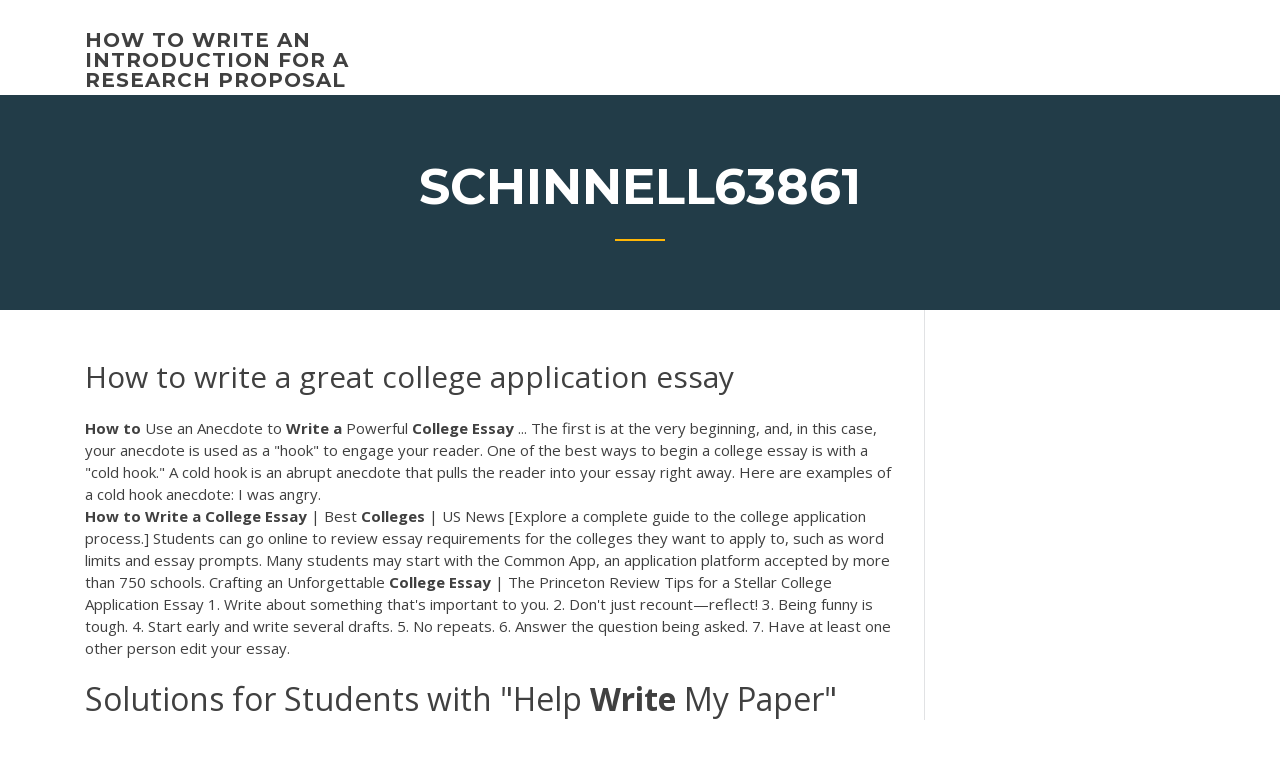

--- FILE ---
content_type: text/html; charset=utf-8
request_url: https://essaytyper2020cfrt.firebaseapp.com/schinnell63861fol/how-to-write-a-great-college-application-essay-cos.html
body_size: 4402
content:
<!doctype html>
<html lang="en-US">
<head>
	<meta charset="UTF-8" />
	<meta name="viewport" content="width=device-width, initial-scale=1" />
	<link rel="profile" href="http://gmpg.org/xfn/11" />
	<title>How to write a great college application essay mmkqr</title>
<link rel='dns-prefetch' href='//fonts.googleapis.com' />
<link rel='dns-prefetch' href='//s.w.org' />

	<link rel='stylesheet' id='wp-block-library-css' href='https://essaytyper2020cfrt.firebaseapp.com/wp-includes/css/dist/block-library/style.min.css?ver=5.3' type='text/css' media='all' />
<link rel='stylesheet' id='wp-block-library-theme-css' href='https://essaytyper2020cfrt.firebaseapp.com/wp-includes/css/dist/block-library/theme.min.css?ver=5.3' type='text/css' media='all' />
<link rel='stylesheet' id='education-lms-fonts-css' href='https://fonts.googleapis.com/css?family=Open+Sans%3A400%2C400i%2C700%2C700i%7CMontserrat%3A300%2C400%2C600%2C700&#038;subset=latin%2Clatin-ext' type='text/css' media='all' />
<link rel='stylesheet' id='bootstrap-css' href='https://essaytyper2020cfrt.firebaseapp.com/wp-content/themes/education-lms/assets/css/bootstrap.min.css?ver=4.0.0' type='text/css' media='' />
<link rel='stylesheet' id='slick-css' href='https://essaytyper2020cfrt.firebaseapp.com/wp-content/themes/education-lms/assets/css/slick.css?ver=1.8' type='text/css' media='' />
<link rel='stylesheet' id='font-awesome-css' href='https://essaytyper2020cfrt.firebaseapp.com/wp-content/themes/education-lms/assets/css/font-awesome.min.css?ver=4.7.0' type='text/css' media='' />
<link rel='stylesheet' id='education-lms-style-css' href='https://essaytyper2020cfrt.firebaseapp.com/wp-content/themes/education-lms/style.css?ver=5.3' type='text/css' media='all' />
<script type='text/javascript' src='https://essaytyper2020cfrt.firebaseapp.com/wp-content/themes/education-lms/assets/js/comments.js'></script>
<style id='education-lms-style-inline-css' type='text/css'>

	        button, input[type="button"], input[type="reset"], input[type="submit"],
		    .titlebar .triangled_colored_separator,
		    .widget-area .widget-title::after,
		    .carousel-wrapper h2.title::after,
		    .course-item .course-thumbnail .price,
		    .site-footer .footer-social,
		    .single-lp_course .lp-single-course ul.learn-press-nav-tabs .course-nav.active,
		    .single-lp_course .lp-single-course ul.learn-press-nav-tabs .course-nav:hover,
		    .widget_tag_cloud a:hover,
		    .header-top .header-contact-wrapper .btn-secondary,
            .header-type3 .header-top .header-contact-wrapper .box-icon,
            a.btn-all-courses:hover,
            .course-grid-layout2 .intro-item:before,
            .learnpress .learn-press-pagination .page-numbers > li span,
            .courses-search-widget::after
		     { background: #ffb606; }

            a:hover, a:focus, a:active,
            .main-navigation a:hover,
            .nav-menu ul li.current-menu-item a,
            .nav-menu ul li a:hover,
            .entry-title a:hover,
            .main-navigation .current_page_item > a, .main-navigation .current-menu-item > a, .main-navigation .current_page_ancestor > a, .main-navigation .current-menu-ancestor > a,
            .entry-meta span i,
            .site-footer a:hover,
            .blog .entry-header .entry-date, .archive .entry-header .entry-date,
            .site-footer .copyright-area span,
            .breadcrumbs a:hover span,
            .carousel-wrapper .slick-arrow:hover:before,
            .recent-post-carousel .post-item .btn-readmore:hover,
            .recent-post-carousel .post-item .recent-news-meta span i,
            .recent-post-carousel .post-item .entry-title a:hover,
            .single-lp_course .course-info li i,
            .search-form .search-submit,
            .header-top .header-contact-wrapper li .box-icon i,
            .course-grid-layout2 .intro-item .all-course a:hover,
            .course-filter div.mixitup-control-active, .course-filter div:hover
            {
                color: #ffb606;
            }

		    .recent-post-carousel .post-item .btn-readmore:hover,
		    .carousel-wrapper .slick-arrow:hover,
		    .single-lp_course .lp-single-course .course-curriculum ul.curriculum-sections .section-header,
		    .widget_tag_cloud a:hover,
            .readmore a:hover,
            a.btn-all-courses,
            .learnpress .learn-press-pagination .page-numbers > li span,
            .course-filter div.mixitup-control-active, .course-filter div:hover {
                border-color: #ffb606;
            }
			.container { max-width: 1230px; }
		    .site-branding .site-logo, .site-logo { max-width: 90px; }
		    
		    .topbar .cart-contents { color: #fff; }
		    .topbar .cart-contents i, .topbar .cart-contents { font-size: 14px; }
	
		 .titlebar { background-color: #457992; padding-top: 5%; padding-bottom: 5%; background-image: url(); background-repeat: no-repeat; background-size: cover; background-position: center center;  }
	
</style>
<script type='text/javascript' src='https://essaytyper2020cfrt.firebaseapp.com/wp-includes/js/jquery/jquery.js?ver=1.12.4-wp'></script>
<script type='text/javascript' src='https://essaytyper2020cfrt.firebaseapp.com/wp-includes/js/jquery/jquery-migrate.min.js?ver=1.4.1'></script>
<script type='text/javascript' src='https://essaytyper2020cfrt.firebaseapp.com/wp-content/themes/education-lms/assets/js/slick.min.js?ver=1.8'></script>
<meta name="generator" content="WordPress 7.4 Beta" />
</head>

<body class="archive category  category-17 wp-embed-responsive hfeed">

<div id="page" class="site">
	<a class="skip-link screen-reader-text" href="#content">Skip to content</a>

	<header id="masthead" class="site-header">
        
        <div class="header-default">
            <div class="container">
                <div class="row">
                    <div class="col-md-5 col-lg-4">
                                <div class="site-branding">

            <div class="site-logo">
			                </div>

            <div>
			                        <p class="site-title"><a href="https://essaytyper2020cfrt.firebaseapp.com/" rel="home">how to write an introduction for a research proposal</a></p>
			                </div>

        </div><!-- .site-branding -->
                            </div>

                    <div class="col-lg-8 pull-right">
                                <a href="#" class="mobile-menu" id="mobile-open"><span></span></a>
        <nav id="site-navigation" class="main-navigation">
		            </nav><!-- #site-navigation -->
                            </div>
                </div>
            </div>
        </div>
			</header><!-- #masthead -->

    <div class="nav-form ">
        <div class="nav-content">
            <div class="nav-spec">
                <nav class="nav-menu">
                                                            <div class="mobile-menu nav-is-visible"><span></span></div>
                                                        </nav>
            </div>
        </div>
    </div>

                <div class="titlebar">
                <div class="container">

					<h1 class="header-title">Schinnell63861</h1>                    <div class="triangled_colored_separator"></div>
                </div>
            </div>
			
	<div id="content" class="site-content">
	<div id="primary" class="content-area">
		<div class="container">
            <div class="row">
                <main id="main" class="site-main col-md-9">

                    <div class="blog-content">
		            
			            
<article id="post-1178" class="post-1178 post type-post status-publish format-standard hentry ">
	<h1 class="entry-title">How to write a great college application essay</h1>
	<div class="entry-content">
<b>How</b> <b>to</b> Use an Anecdote to <b>Write</b> <b>a</b> Powerful <b>College</b> <b>Essay</b> ... The first is at the very beginning, and, in this case, your anecdote is used as a "hook" to engage your reader. One of the best ways to begin a college essay is with a "cold hook." A cold hook is an abrupt anecdote that pulls the reader into your essay right away. Here are examples of a cold hook anecdote: I was angry.
<p><b>How</b> <b>to</b> <b>Write</b> <b>a</b> <b>College</b> <b>Essay</b> | Best <b>Colleges</b> | US News [Explore a complete guide to the college application process.] Students can go online to review essay requirements for the colleges they want to apply to, such as word limits and essay prompts. Many students may start with the Common App, an application platform accepted by more than 750 schools. Crafting an Unforgettable <b>College</b> <b>Essay</b> | The Princeton Review Tips for a Stellar College Application Essay 1. Write about something that's important to you. 2. Don't just recount—reflect! 3. Being funny is tough. 4. Start early and write several drafts. 5. No repeats. 6. Answer the question being asked. 7. Have at least one other person edit your essay.</p>
<h2><span>Solutions for Students with "Help <b class=sec>Write</b> My Paper" Needs…</span></h2>
<p><b>How</b> <b>To</b>: <b>Write</b> Your Personal <b>Essay</b> | The Vandy Admissions Blog ... How To: Write Your Personal Essay. Posted by Carolyn Pippen on Wednesday, September 11, 2013 in Application Process, General Information, The College Essay.. While we still have a few more days until the official beginning of fall, around here it feels a lot like the season has already begun. Seven Ways to Make your <b>College</b> <b>Essay</b> Stand Out Because the college essay is not the same kind of essay that you write for your high school English teacher, it does not have to have the typical essay introduction, which provides a thesis statement. Here are seven tips for writing an engaging essay that will stand out from the rest! Writing a strong <b>college</b> admissions <b>essay</b> - Khan Academy He called himself an undercover anthropologist, which admittedly was a little nerdy in a Brown sort of way. But I liked his essay because, I was able to see what he was seeing and feel what he was feeling. So for the purposes of the application, where we as admish officers are trying to get to know the applicant, that's a great essay. Avoiding common admissions <b>essay</b> mistakes - YouTube</p>
<h3><b>Writing</b> <b>A</b> <b>College</b> <b>Application</b> Mechanic <b>Essay</b> - iWriteEssays</h3>
<p><span><b class=sec>Write</b> My Papers Guru | Hire us to "do my <b class=sec>essay</b> for me" issues</span> Regardless of how warm our memories of our college years may be several years after graduation, it is known for a fact that being a student is one of the most stressful occupations there can be. <span>Online Writing Service to Help You with Any Task</span> Are you having difficult times dealing with your academic assignments? Find out more about how our writing service help can troubleshoot your problems. <span>OK, EssayPa <b class=sec>Write</b> My <b class=sec>Essay</b> For Me Cheap | Essay Writing Service</span> We guarantee cheap write my essay paper for students from the best expert writers for the affordable price with on-time delivery and no plagiarism.</p>
<h3>Writing an admissions <b>essay</b>. 10 topics to avoid | Urgent ...</h3>
<p><b>How</b> <b>to</b> Use an Anecdote to <b>Write</b> <b>a</b> Powerful <b>College</b> <b>Essay</b> ... The first is at the very beginning, and, in this case, your anecdote is used as a "hook" to engage your reader. One of the best ways to begin a college essay is with a "cold hook." A cold hook is an abrupt anecdote that pulls the reader into your essay right away. Here are examples of a cold hook anecdote: I was angry.</p>
<h2>Want to learn how to write a college application essay? Writing a college admissions essay is one of the more challenging aspects of the college application process. Unfortunately, writing a great college essay is not like writing a term paper. If you want to submit an effective essay...</h2>
<p>College applications - particularly the essays - can be stressful. Learn from the experts on how to avoid common mistakes and make your essay stand out in a... <b>How</b> <b>to</b> <b>Write</b> <b>a</b> <b>College</b> <b>Essay</b> Step-by-Step: The Ultimate Guide</p><p>Essays That Worked-Examples of Successful College Applications Posted by Mark Montgomery July 1, 2011 May 25, 2017 12 Comments on Essays That Worked-Examples of Successful College Applications I'm often asked by clients and others about how to craft the perfect college essay.</p>
<ul><li><a href="https://writerszgwp.web.app/winterroth37394puta/college-essay-review-free-juf.html">college essay review free</a></li><li><a href="https://iwritettw.firebaseapp.com/gut63141zelu/toulmin-model-essay-example-3.html">toulmin model essay example</a></li><li><a href="https://articlezmoj.web.app/eighmey2997guke/how-to-write-topic-sentence-10.html">how to write topic sentence</a></li><li><a href="https://iwritevjb.firebaseapp.com/hizer73310ce/literary-analysis-essay-conclusion-example-xuw.html">literary analysis essay conclusion example</a></li><li><a href="https://coursezdssf.web.app">sample papers apa</a></li><li><a href="https://writerlv.firebaseapp.com/zitzmann52416hu/preventing-diseases-essay-3.html">preventing diseases essay</a></li></ul>
	</div><!-- .entry-content -->

	<div class="entry-footer">
		<div class="row">

			<div class="col-md-12">
							</div>

		</div>
	</div>


</article><!-- #post-1178 --></div><!-- #post-1178 -->
</div>
</main><!-- #main -->
<aside id="secondary" class="widget-area col-sm-3">
	<div class="sidebar-inner">
		<section id="search-2" class="widget widget_search"><form role="search" method="get" id="searchform" class="search-form" action="https://essaytyper2020cfrt.firebaseapp.com/">
    <label for="s">
    	<input type="text" value="" placeholder="Search &hellip;" name="s" id="s" />
    </label>
    <button type="submit" class="search-submit">
        <i class="fa fa-search"></i>
    </button>
    </form></section>		<section id="recent-posts-2" class="widget widget_recent_entries">		<h2 class="widget-title">New Posts</h2>		<ul>
<li>
<a href="https://essaytyper2020cfrt.firebaseapp.com/loshek15960sazy/how-many-sources-for-a-20-page-paper-1029.html">How many sources for a 20 page paper</a>
</li><li>
<a href="https://essaytyper2020cfrt.firebaseapp.com/edgman3786ti/how-to-reference-website-in-paper-nyzi.html">How to reference website in paper</a>
</li><li>
<a href="https://essaytyper2020cfrt.firebaseapp.com/edgman3786ti/satire-story-essay-2324.html">Satire story essay</a>
</li><li>
<a href="https://essaytyper2020cfrt.firebaseapp.com/selvera61806syx/american-literature-essay-prompts-dyji.html">American literature essay prompts</a>
</li><li>
<a href="https://essaytyper2020cfrt.firebaseapp.com/schinnell63861fol/assignment-help-service-kuve.html">Assignment help service</a>
</li>
</ul>
		</section>    </div>
</aside><!-- #secondary -->
            </div>
        </div>
	</div><!-- #primary -->


	</div><!-- #content -->

	<footer id="colophon" class="site-footer">

		
		<div id="footer" class="container">

			
                        <div class="footer-widgets">
                <div class="row">
                    <div class="col-md-3">
			            		<div id="recent-posts-5" class="widget widget_recent_entries">		<h3 class="widget-title"><span>Featured Posts</span></h3>		<ul>
<li>
<a href="https://essaytyper2020cfrt.firebaseapp.com/kelleher86244soki/amazing-college-application-essays-15.html">Amazing college application essays</a>
</li><li>
<a href="https://essaytyper2020cfrt.firebaseapp.com/rens73254ha/research-paper-on-depression-bam.html">Research paper on depression</a>
</li><li>
<a href="https://essaytyper2020cfrt.firebaseapp.com/rens73254ha/writing-an-interview-essay-415.html">Writing an interview essay</a>
</li><li>
<a href="https://essaytyper2020cfrt.firebaseapp.com/kelleher86244soki/persuasive-essay-about-the-alamo-2776.html">Persuasive essay about the alamo</a>
</li><li>
<a href="https://essaytyper2020cfrt.firebaseapp.com/kelleher86244soki/when-is-the-letter-y-used-as-a-vowel-jeta.html">When is the letter y used as a vowel</a>
</li>
					</ul>
		</div>                    </div>
                    <div class="col-md-3">
			            		<div id="recent-posts-6" class="widget widget_recent_entries">		<h3 class="widget-title"><span>Editors Choice</span></h3>		<ul>
<li>
<a href="https://essaytyper2020cfrt.firebaseapp.com/fredlund30494vi/ielts-essay-writing-vocabulary-relo.html">Ielts essay writing vocabulary</a>
</li><li>
<a href="https://essaytyper2020cfrt.firebaseapp.com/grout24487ji/naming-a-book-in-a-paper-291.html">Naming a book in a paper</a>
</li><li>
<a href="https://essaytyper2020cfrt.firebaseapp.com/edgman3786ti/essay-lincoln-douglas-debates-myxe.html">Essay lincoln douglas debates</a>
</li><li>
<a href="https://essaytyper2020cfrt.firebaseapp.com/darke47539jyt/collehe-transfer-essay-examples-1011.html">Collehe transfer essay examples</a>
</li><li>
<a href="https://essaytyper2020cfrt.firebaseapp.com/edgman3786ti/solution-essay-examples-2515.html">Solution essay examples</a>
</li>
					</ul>
		</div>                    </div>
                    <div class="col-md-3">
			            <div id="text-3" class="widget widget_text"><h3 class="widget-title"><span>About US</span></h3>			<div class="textwidget"><p>Learn college essay writing tips from Judi Robinovitz, Certified Educational ...  The last prompt for each of the Common and Coalition Applications is “topic of  your ...</p>
</div>
		</div>                    </div>
                    <div class="col-md-3">
			                                </div>
                </div>
            </div>
            
            <div class="copyright-area">
                <div class="row">
                    <div class="col-sm-6">
                        <div class="site-info">
	                        Copyright &copy; 2020 <a href="https://essaytyper2020cfrt.firebaseapp.com/" title="how to write an introduction for a research proposal">how to write an introduction for a research proposal</a> - Education LMS</a> theme by <span>FilaThemes</span></div><!-- .site-info -->
                    </div>
                    <div class="col-sm-6">
                        
                    </div>
                </div>
            </div>

        </div>
	</footer><!-- #colophon -->
</div><!-- #page -->

<script type='text/javascript'>
/* <![CDATA[ */
var Education_LMS = {"menu_sidebar":"left","sticky_header":"0"};
/* ]]> */
</script>
<script type='text/javascript' src='https://essaytyper2020cfrt.firebaseapp.com/wp-content/themes/education-lms/assets/js/custom.js?ver=5.3'></script>
<script type='text/javascript' src='https://essaytyper2020cfrt.firebaseapp.com/wp-includes/js/wp-embed.min.js?ver=5.3'></script>
</body>
</html>